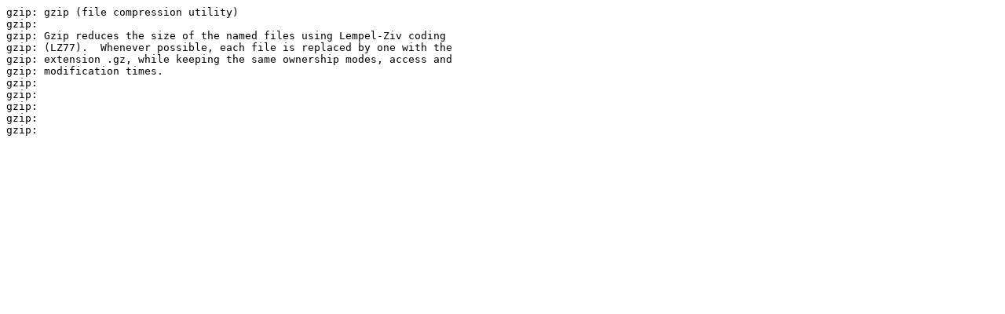

--- FILE ---
content_type: text/plain
request_url: https://mirror.xmission.com/slackware/slackware-9.1/slackware/a/gzip-1.3.3-i386-2.txt
body_size: 315
content:
gzip: gzip (file compression utility)
gzip:
gzip: Gzip reduces the size of the named files using Lempel-Ziv coding
gzip: (LZ77).  Whenever possible, each file is replaced by one with the
gzip: extension .gz, while keeping the same ownership modes, access and
gzip: modification times.
gzip:
gzip:
gzip:
gzip:
gzip:
